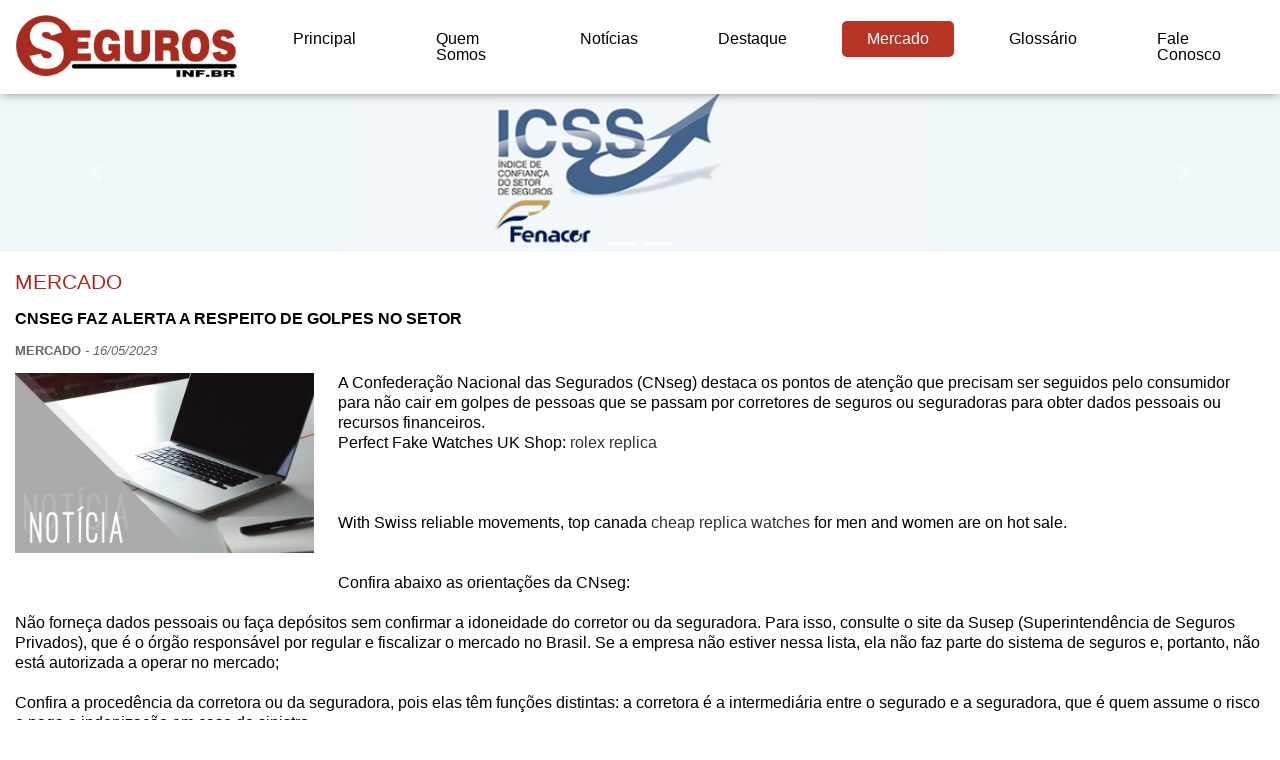

--- FILE ---
content_type: text/html
request_url: http://seguros.inf.br/artigos.php?idA=588
body_size: 4717
content:

			
<!doctype html>
<html>
<head>
<title>Seguros.inf.br</title>
<meta name="description" content="seguros, estatisticas, codigo de etica, corretor, informatica, ti, noticias">
<meta charset="iso-8859-1">
    <!-- Tell the browser to be responsive to screen width -->
  <meta content="width=device-width, initial-scale=1, maximum-scale=1, user-scalable=no" name="viewport">

<link rel="shortcut icon" type="image/x-icon" href="admin/img/favicon.ico">

<link rel="stylesheet" href="https://stackpath.bootstrapcdn.com/bootstrap/4.4.1/css/bootstrap.min.css" integrity="sha384-Vkoo8x4CGsO3+Hhxv8T/Q5PaXtkKtu6ug5TOeNV6gBiFeWPGFN9MuhOf23Q9Ifjh" crossorigin="anonymous">

  <!-- Font Awesome -->
  <link rel="stylesheet" href="https://cdnjs.cloudflare.com/ajax/libs/font-awesome/4.5.0/css/font-awesome.min.css">
  <!-- Ionicons -->
  <link rel="stylesheet" href="https://cdnjs.cloudflare.com/ajax/libs/ionicons/2.0.1/css/ionicons.min.css">

<script src="https://code.jquery.com/jquery-3.4.1.slim.min.js" integrity="sha384-J6qa4849blE2+poT4WnyKhv5vZF5SrPo0iEjwBvKU7imGFAV0wwj1yYfoRSJoZ+n" crossorigin="anonymous"></script>
<script src="https://cdn.jsdelivr.net/npm/popper.js@1.16.0/dist/umd/popper.min.js" integrity="sha384-Q6E9RHvbIyZFJoft+2mJbHaEWldlvI9IOYy5n3zV9zzTtmI3UksdQRVvoxMfooAo" crossorigin="anonymous"></script>
<script src="https://stackpath.bootstrapcdn.com/bootstrap/4.4.1/js/bootstrap.min.js" integrity="sha384-wfSDF2E50Y2D1uUdj0O3uMBJnjuUD4Ih7YwaYd1iqfktj0Uod8GCExl3Og8ifwB6" crossorigin="anonymous"></script>

<link href="estiloSeguros.css" rel="stylesheet" />

</head>
<body>
    <header class="mr-auto fixed-top ">
  <nav class="navbar navbar-expand-md navbar-white bg-white mr-auto">
    <!--<a class="navbar-brand" href="#">Carousel</a>-->
	<a class="navbar-brand" href="http://www.seguros.inf.br/index.php"><img src="../img/logo.jpg" width="221" height="65" alt="Seguros.inf.br" /></a>
    <button class="navbar-toggler" type="button" data-toggle="collapse" data-target="#navbarCollapse" aria-controls="navbarCollapse" aria-expanded="false" aria-label="Toggle navigation">
      <span class="navbar-toggler-icon">
		<i class="fa fa-bars" aria-hidden="true"></i>

	  </span>
    </button>
	
		
    <div class="collapse navbar-collapse" id="navbarCollapse">
	 <ul class="navbar-nav mr-auto">
            <li class="nav-item"><a class="nav-link " href="index.php" >Principal</a></li>
            <li class="nav-item"><a class="nav-link " href="quemsomos.php" >Quem Somos</a></li>
            <!--<li class="nav-item"><a class="nav-link " href="legislacao.php?pagina=1" >Legisla&ccedil;&atilde;o</a></li>
            <li class="nav-item"><a class="nav-link " href="codigodeetica.php?pagina=1" >C&oacute;digo de &Eacute;tica</a></li>-->
            <li class="nav-item"><a class="nav-link " href="noticias.php?pagina=1" >Not&iacute;cias</a></li>
            <li class="nav-item"><a class="nav-link " href="destaque.php?pagina=1" >Destaque</a></li>
            <li class="nav-item"><a class="nav-link current" href="artigos.php?pagina=1" >Mercado</a></li>
            <li class="nav-item"><a class="nav-link " href="glossarios.php">Gloss&aacute;rio</a></li>
            <!--<li class="nav-item"><a class="nav-link " href="indicadores.php?pagina=1">Indicadores</a></li>
            <li class="nav-item"><a class="nav-link " href="estatisticas.php?pagina=1" >Estat&iacute;sticas</a></li>-->
            <li class="nav-item"><a class="nav-link " href="faleconosco.php" >Fale Conosco</a></li>
         </ul>
		    </div>
  </nav>
</header>

<main role="main"  style="margin-top:91px;">

 <div id="myCarousel" class="carousel slide" data-ride="carousel">
    <ol class="carousel-indicators">
      <li data-target="#myCarousel" data-slide-to="0" class="active"></li>
      <li data-target="#myCarousel" data-slide-to="1" class="active"></li>   
    
    </ol>
    <div class="carousel-inner"><!--
	<div class="carousel-item active">
		<div class="col-xs-12 hidden-bannersite text-center">
			<a href="http://conseguro.cnseg.org.br/" target="_blank"><img src="http://www.seguros.inf.br/img/conseguro.jpg" class="bd-placeholder-img" width="100%" height="100%" preserveaspectratio="xMidYMid slice" focusable="false" role="img"/></a>
		</div>
        <div class="col-xs-12 hidden-sm hidden-md hidden-lg text-center">
			<a href="http://conseguro.cnseg.org.br/" target="_blank"><img src="http://www.seguros.inf.br/img/conseguro.jpg" class="bd-placeholder-img" width="100%" height="100%" preserveaspectratio="xMidYMid slice" focusable="false" role="img"/></a>
		</div>
        <div class="container">
          <div class="carousel-caption text-left">
           
          </div>
        </div>
      </div>
-->	
      <div class="carousel-item active">
		<div class="col-xs-12 hidden-bannersite text-center">
			<a href="https://www.fenacor.org.br/Servicos/Icss" target="_blank"><img src="http://www.seguros.inf.br/img/banner01.jpg" class="bd-placeholder-img" width="100%" height="100%" preserveaspectratio="xMidYMid slice" focusable="false" role="img"/></a>
		</div>
        <div class="col-xs-12 hidden-sm hidden-md hidden-lg text-center">
			<a href="https://www.fenacor.org.br/Servicos/Icss" target="_blank"><img src="http://www.seguros.inf.br/img/banner01.jpg" class="bd-placeholder-img" width="100%" height="100%" preserveaspectratio="xMidYMid slice" focusable="false" role="img"/></a>
		</div>
        <div class="container">
          <div class="carousel-caption text-left">
           
          </div>
        </div>
      </div>
      <div class="carousel-item">
		<div class="col-xs-12 hidden-bannersite text-center">
			<a href="http://radio.cnseg.org.br/" target="_blank"><img src="http://www.seguros.inf.br/img/banner02.jpg" class="bd-placeholder-img" width="100%" height="100%" preserveaspectratio="xMidYMid slice" focusable="false" role="img"/></a>
		</div>
        <div class="col-xs-12 hidden-sm hidden-md hidden-lg text-center">
			<a href="http://radio.cnseg.org.br/" target="_blank"><img src="http://www.seguros.inf.br/img/banner02.jpg" class="bd-placeholder-img" width="100%" height="100%" preserveaspectratio="xMidYMid slice" focusable="false" role="img"/></a>
		</div>
        <div class="container">
          <div class="carousel-caption text-left">
           
          </div>
        </div>
      </div>
      
    </div>
    <a class="carousel-control-prev" href="#myCarousel" role="button" data-slide="prev">
      <span class="carousel-control-prev-icon" aria-hidden="true"></span>
      <span class="sr-only">Previous</span>
    </a>
    <a class="carousel-control-next" href="#myCarousel" role="button" data-slide="next">
      <span class="carousel-control-next-icon" aria-hidden="true"></span>
      <span class="sr-only">Next</span>
    </a>

  </div>
  
 <div class="container">

				<div class="row">
			<div class="col-md-12">

				<h2>Mercado</h2>
				
					
				<h3 class="font-weight-bold titulo">CNseg faz alerta a respeito de golpes no setor</h3>
				<h4 class="leg font-weight-bold">mercado				<span class="mb-2 font-italic font-weight-lighter"> - 16/05/2023</span></h4>
				<p>				<img src="imagens/artigos/29165_noticia3.jpg" height='180' class="pull-left mr-4 mb-4"  >
				</p>
			   
				<p class="mb-3">A Confederação Nacional das Segurados (CNseg) destaca os pontos de atenção que precisam ser seguidos pelo consumidor para não cair em golpes de pessoas que se passam por corretores de seguros ou seguradoras para obter dados pessoais ou recursos financeiros. <br />
Perfect Fake Watches UK Shop: <a href="https://www.rolexuk.me/">rolex replica</a><br><br><br />
<br />
With Swiss reliable movements, top canada <a href="https://www.iwatchescanada.ca/">cheap replica watches</a> for men and women are on hot sale.<br><br />
<br />
Confira abaixo as orientações da CNseg:<br />
<br />
Não forneça dados pessoais ou faça depósitos sem confirmar a idoneidade do corretor ou da seguradora. Para isso, consulte o site da Susep (Superintendência de Seguros Privados), que é o órgão responsável por regular e fiscalizar o mercado no Brasil. Se a empresa não estiver nessa lista, ela não faz parte do sistema de seguros e, portanto, não está autorizada a operar no mercado;<br />
 <br />
Confira a procedência da corretora ou da seguradora, pois elas têm funções distintas: a corretora é a intermediária entre o segurado e a seguradora, que é quem assume o risco e paga a indenização em caso de sinistro.<br />
 <br />
Em caso de suspeita de fraude, denuncie à seguradora ou à polícia.<br />
<br />
O seguro é um contrato de boa-fé entre as partes. Não se deixe enganar por falsas promessas ou vantagens ilícitas.<br />
</p>
				<p>Fonte: CNseg</p>
				<br /><br /><br />
				<div class="row justify-content-center mb-5">
					<div class="col-md-2 col-4 text-center">
						<a href="javascript:history.back(1);" class="border p-2 rounded link" >&lt;&lt;  Voltar</a>
					</div>
					<div class="col-md-2 col-4 text-center">
						<a href="artigos.php?pagina=1" class="border p-2 rounded link">Ver todas</a>
					</div>
				</div>
			</div>
			</div>
    
			

		</div>
<!--
<div class="col-xs-12 hidden-sm hidden-md hidden-lg text-center">
    <hr class="featurette-divider"> <p></p>
</div>
-->

<footer class="main-footer no-margin text-white m-0" style="background-color:#b83425;" >
   <p class=" text-center p-4">Seguros.inf.br &copy; 2011 - 2022 - Sacla Comunica&ccedil;&atilde;o Ltda - Todos os direitos reservados.</p>
</footer>

</body>
</html>

	 

<script>window.jQuery || document.write('<script src="https://getbootstrap.com/docs/4.4/assets/js/vendor/jquery.slim.min.js"><\/script>')</script>
<script src="https://getbootstrap.com/docs/4.4/dist/js/bootstrap.bundle.min.js" integrity="sha384-6khuMg9gaYr5AxOqhkVIODVIvm9ynTT5J4V1cfthmT+emCG6yVmEZsRHdxlotUnm" crossorigin="anonymous"></script>

<script src="https://cdn.datatables.net/1.10.20/js/jquery.dataTables.min.js"></script>
<script src="https://cdn.datatables.net/1.10.20/js/dataTables.bootstrap4.min.js"></script>
<script src="https://cdn.datatables.net/buttons/1.6.1/js/dataTables.buttons.min.js"></script>
<script src="https://cdn.datatables.net/buttons/1.6.1/js/buttons.bootstrap4.min.js"></script>
<script src="https://cdnjs.cloudflare.com/ajax/libs/jszip/3.1.3/jszip.min.js"></script>
<script src="https://cdnjs.cloudflare.com/ajax/libs/pdfmake/0.1.53/pdfmake.min.js"></script>
<script src="https://cdnjs.cloudflare.com/ajax/libs/pdfmake/0.1.53/vfs_fonts.js"></script>
<script src="https://cdn.datatables.net/buttons/1.6.1/js/buttons.html5.min.js"></script>
<script src="https://cdn.datatables.net/buttons/1.6.1/js/buttons.print.min.js"></script>
<script src="https://cdn.datatables.net/buttons/1.6.1/js/buttons.colVis.min.js"></script>
<script src="https://cdn.datatables.net/plug-ins/1.10.20/i18n/Portuguese-Brasil.json"></script>

<script>
	$(document).ready(function() {
	    var table = $('#example').DataTable( { 
			responsive: true,
	        lengthChange: false,
	        buttons: [ 'copy', 'excel', 'csv', 'pdf', 'colvis' ],
			
			"ordering": false,
	    
		"oLanguage":{
			"sEmptyTable": "Nenhum registro encontrado",
			"sInfo": "Mostrando de _START_ atÃ© _END_ de _TOTAL_ registros",
			"sInfoEmpty": "Mostrando 0 atÃ© 0 de 0 registros",
			"sInfoFiltered": "(Filtrados de _MAX_ registros)",
			"sInfoPostFix": "",
			"sInfoThousands": ".",
			"sLengthMenu": "_MENU_ resultados por pÃ¡gina",
			"sLoadingRecords": "Carregando...",
			"sProcessing": "Processando...",
			"sZeroRecords": "Nenhum registro encontrado",
			"sSearch": "Buscar",
			"oPaginate": {
				"sNext": ">",
				"sPrevious": "<",
				"sFirst": "<<",
				"sLast": ">>"
			},
			"oAria": {
				"sSortAscending": ": Ordenar colunas de forma ascendente",
				"sSortDescending": ": Ordenar colunas de forma descendente"
			},
			"select": {
				"rows": {
					"_": "Selecionado %d linhas",
					"0": "Nenhuma linha selecionada",
					"1": "Selecionado 1 linha"
				}
			}
		}
		
		
		
		
		
		
		} );
	 
	    table.buttons().container()
	        .appendTo( '#example_wrapper .col-md-6:eq(0)' );
	} );
     </script>
	 


--- FILE ---
content_type: text/css
request_url: http://seguros.inf.br/estiloSeguros.css
body_size: 1662
content:
/*>>>>>> RESET <<<<<< */

html,body,div,span,applet,object,iframe,a,abbr,acronym,address,big,cite,code,del,dfn,em,font,img,ins,kbd,q,s,samp,small,strike,strong,sub,sup,tt,var,dl,dt,dd,ol,ul,li,h1,h2,h3,h4,h5,h6,pre,form,fieldset,input,textarea,label,legend,p,blockquote,table,caption,tbody,tfoot,thead,tr,th,td{margin:0;padding:0;border:0;outline:0;font-weight:inherit;font-style:inherit;font-size:100%;font-family:inherit;vertical-align:baseline;}body{line-height:1;color:black;background:white;}:focus{outline:0;}table{border-collapse:collapse;border-spacing:0;}caption,th,td{text-align:left;font-weight:normal;}fieldset,img{border:0;}address,caption,cite,code,dfn,em,strong,th,var{font-style:normal;font-weight:normal;}ol,ul{list-style:none;}h1,h2,h3,h4,h5,h6{font-size:100%;font-weight:normal;}blockquote:before,blockquote:after,q:before,q:after{content:"";}blockquote,q{quotes:"" "";}abbr,acronym{border:0;}


/*>>>>>> GERAL <<<<<< */

* { margin:0; padding:0; font-size:1.2rem; font-family:helvetica;  }
img,fieldset { border:0; }
a { color:#333; outline:0; text-decoration:none; }
a:hover { color:#dd4422; text-decoration:underline; }
ul,ol,li { list-style:none; margin:0; padding:0 }


h1, h2, h4 {color:#a72b1f; text-transform:uppercase; font-size:1.3rem; margin:15px 0; }
h3 { color:#a72b1f; text-transform:uppercase; font-size:1rem; margin:15px 0;}

h3.titulo { color:#000; }
h4.leg { color:#666; font-size:0.8rem; }

p { font-size:1.0rem; line-height:1.3rem;}

a.link {background:#b83425; color:#fff; font-size:1.0rem; border:none !important;}
a.link:hover {background:#dd4422; text-decoration:none;}

.page-link { font-size:0.7rem;}


.legenda, .indice i { color:#a72b1f }
.indice a { text-align:center;  }
.indice a:hover { text-decoration:none; }
.indice ul li.legenda { font-size: 1.5rem; text-transform:uppercase; }
.indice ul  { border: 1px solid; overflow: auto; border-radius: 5px; color: #a72b1f; background: #ffdcd6; padding:5px; }
.indice li { display:inline-block; font-size: 3em; vertical-align: middle; }

li.nav-item .current, li.nav-item:hover a, .ativa, .txt-paginacao a:hover { background:#b83425; text-decoration:none; color:#fff !important; border-radius:5px; } 
 
.navbar-toggler { background-color:#dd4422 !important; color:#fff !important; line-height:unset; border:none; }
.navbar-toggler { border:none; }
 
.fa-bars {font-size: 1.3em;}
 

.navbar-nav li a { font-size:16px; color:#000; } 

header  { box-shadow: 0 -5px 13px #000; }

#botEnviar, #botLimpar { color:#fff }
.btn-secondary, #botEnviar, #botLimpar {  background-color:#b83425;}
.btn-secondary:focus, #botEnviar:focus, #botLimpar:focus {  background-color:#b83425;}
.btn-secondary:hover, #botEnviar:hover, #botLimpar:hover {  background-color:#dd4422;}
.btn-secondary:not(:disabled):not(.disabled).active, .btn-secondary:not(:disabled):not(.disabled):active, .show>.btn-secondary.dropdown-toggle { background-color:#dd4422; border:none }

@media(min-width:1200px){
	.hidden-md.hidden-lg,tr.hidden-md.hidden-lg,th.hidden-md.hidden-lg,td.hidden-md.hidden-lg{display:none!important}
	/*.busca { float:right }	*/
	.nav-item { margin:0 15px; }
	.nav-item a { padding:10px 25px !important; }
}
 
@media(max-width:1200px){
	.hidden-bannersite {display:none!important}
	.navbar-nav li.nav-item a { padding:15px; border-bottom:1px solid #ccc }
	.page-link { font-size:0.7rem;}
	img.pull-left { float:none !important; width:100% !important; height:auto !important; margin-right:0 !important; }
}

 
@media (min-width:1200px) {
	.container, .container-lg, .container-md, .container-sm, .container-xl { max-width: 100% !important; }
}